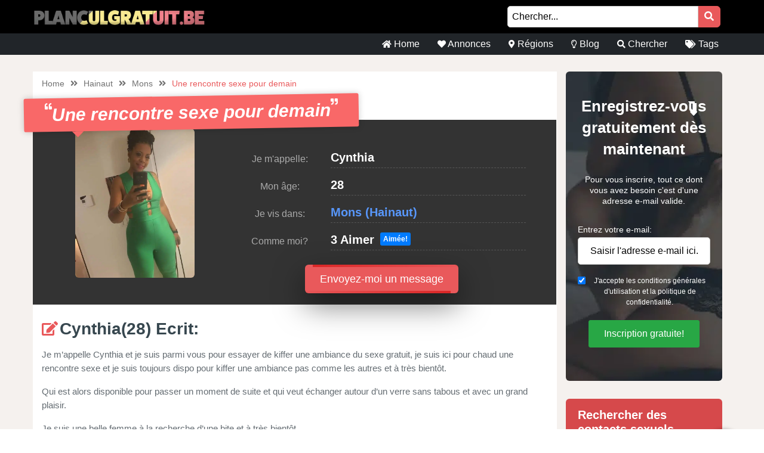

--- FILE ---
content_type: text/html; charset=UTF-8
request_url: https://planculgratuit.be/annonce/une-rencontre-sexe-pour-demain/
body_size: 13399
content:
<!doctype html><html class="no-js" lang="nl-NL"><head><meta charset="UTF-8" /><meta http-equiv="x-ua-compatible" content="ie=edge"><meta name="viewport" content="width=device-width, initial-scale=1, shrink-to-fit=no"><meta name="theme-color" content="#FF6B2D"><meta name="description" content="Je m&#8217;appelle Cynthia et je suis parmi vous pour essayer de kiffer une ambiance du sexe gratuit, je suis ici pour chaud une rencontre sexe et je ..."><link rel="stylesheet" media="print" onload="this.onload=null;this.media='all';" id="ao_optimized_gfonts" href="https://fonts.googleapis.com/css?family=Lato%3A300%2C400%2C700%2C800%2C900&amp;display=swap"><link rel="shortcut icon" href="https://planculgratuit.be/wp-content/themes/wpb/assets/img/favicon.ico" type="image/x-icon"><link rel="icon" href="https://planculgratuit.be/wp-content/themes/wpb/assets/img/favicon.ico" type="image/x-icon"><meta name='robots' content='index, follow, max-image-preview:large, max-snippet:-1, max-video-preview:-1' /><title>Une rencontre sexe pour demain - PlanculGratuit.be</title><link rel="canonical" href="https://planculgratuit.be/annonce/une-rencontre-sexe-pour-demain/" /><meta name="twitter:card" content="summary_large_image" /><meta name="twitter:title" content="Une rencontre sexe pour demain - PlanculGratuit.be" /><meta name="twitter:image" content="https://planculgratuit.be/wp-content/uploads/2022/03/56a759edc9d0dd48beb200ed4cc967fb.jpeg" /> <script type="application/ld+json" class="yoast-schema-graph">{"@context":"https://schema.org","@graph":[{"@type":"WebPage","@id":"https://planculgratuit.be/annonce/une-rencontre-sexe-pour-demain/","url":"https://planculgratuit.be/annonce/une-rencontre-sexe-pour-demain/","name":"Une rencontre sexe pour demain - PlanculGratuit.be","isPartOf":{"@id":"https://planculgratuit.be/#website"},"primaryImageOfPage":{"@id":"https://planculgratuit.be/annonce/une-rencontre-sexe-pour-demain/#primaryimage"},"image":{"@id":"https://planculgratuit.be/annonce/une-rencontre-sexe-pour-demain/#primaryimage"},"thumbnailUrl":"https://planculgratuit.be/wp-content/uploads/2022/03/56a759edc9d0dd48beb200ed4cc967fb.jpeg","datePublished":"2022-03-29T09:00:20+00:00","dateModified":"2022-03-29T09:00:20+00:00","breadcrumb":{"@id":"https://planculgratuit.be/annonce/une-rencontre-sexe-pour-demain/#breadcrumb"},"inLanguage":"nl-NL","potentialAction":[{"@type":"ReadAction","target":["https://planculgratuit.be/annonce/une-rencontre-sexe-pour-demain/"]}]},{"@type":"ImageObject","inLanguage":"nl-NL","@id":"https://planculgratuit.be/annonce/une-rencontre-sexe-pour-demain/#primaryimage","url":"https://planculgratuit.be/wp-content/uploads/2022/03/56a759edc9d0dd48beb200ed4cc967fb.jpeg","contentUrl":"https://planculgratuit.be/wp-content/uploads/2022/03/56a759edc9d0dd48beb200ed4cc967fb.jpeg","width":720,"height":812},{"@type":"BreadcrumbList","@id":"https://planculgratuit.be/annonce/une-rencontre-sexe-pour-demain/#breadcrumb","itemListElement":[{"@type":"ListItem","position":1,"name":"Home","item":"https://planculgratuit.be/"},{"@type":"ListItem","position":2,"name":"Annonce","item":"https://planculgratuit.be/annonce/"},{"@type":"ListItem","position":3,"name":"Une rencontre sexe pour demain"}]},{"@type":"WebSite","@id":"https://planculgratuit.be/#website","url":"https://planculgratuit.be/","name":"PlanculGratuit.be","description":"Vous recherchez un contact sexuel? Sur planculgratuit.be vous trouverez immédiatement des profiles sexuels de votre région.","publisher":{"@id":"https://planculgratuit.be/#organization"},"potentialAction":[{"@type":"SearchAction","target":{"@type":"EntryPoint","urlTemplate":"https://planculgratuit.be/?s={search_term_string}"},"query-input":{"@type":"PropertyValueSpecification","valueRequired":true,"valueName":"search_term_string"}}],"inLanguage":"nl-NL"},{"@type":"Organization","@id":"https://planculgratuit.be/#organization","name":"PlanculGratuit.be","url":"https://planculgratuit.be/","logo":{"@type":"ImageObject","inLanguage":"nl-NL","@id":"https://planculgratuit.be/#/schema/logo/image/","url":"https://planculgratuit.be/wp-content/uploads/2020/11/cropped-Planculgratuit.be_.png","contentUrl":"https://planculgratuit.be/wp-content/uploads/2020/11/cropped-Planculgratuit.be_.png","width":780,"height":90,"caption":"PlanculGratuit.be"},"image":{"@id":"https://planculgratuit.be/#/schema/logo/image/"}}]}</script> <link href='https://fonts.gstatic.com' crossorigin='anonymous' rel='preconnect' /><link rel="alternate" type="application/rss+xml" title="PlanculGratuit.be &raquo; Une rencontre sexe pour demain reactiesfeed" href="https://planculgratuit.be/annonce/une-rencontre-sexe-pour-demain/feed/" /><link rel='stylesheet' id='sgr-css' href='https://planculgratuit.be/wp-content/cache/autoptimize/css/autoptimize_single_87919152e480d34bc2ab66090bb82746.css' type='text/css' media='all' /><link rel='stylesheet' id='wp-block-library-css' href='https://planculgratuit.be/wp-includes/css/dist/block-library/style.min.css' type='text/css' media='all' /><style id='classic-theme-styles-inline-css' type='text/css'>/*! This file is auto-generated */
.wp-block-button__link{color:#fff;background-color:#32373c;border-radius:9999px;box-shadow:none;text-decoration:none;padding:calc(.667em + 2px) calc(1.333em + 2px);font-size:1.125em}.wp-block-file__button{background:#32373c;color:#fff;text-decoration:none}</style><style id='global-styles-inline-css' type='text/css'>body{--wp--preset--color--black: #000000;--wp--preset--color--cyan-bluish-gray: #abb8c3;--wp--preset--color--white: #ffffff;--wp--preset--color--pale-pink: #f78da7;--wp--preset--color--vivid-red: #cf2e2e;--wp--preset--color--luminous-vivid-orange: #ff6900;--wp--preset--color--luminous-vivid-amber: #fcb900;--wp--preset--color--light-green-cyan: #7bdcb5;--wp--preset--color--vivid-green-cyan: #00d084;--wp--preset--color--pale-cyan-blue: #8ed1fc;--wp--preset--color--vivid-cyan-blue: #0693e3;--wp--preset--color--vivid-purple: #9b51e0;--wp--preset--gradient--vivid-cyan-blue-to-vivid-purple: linear-gradient(135deg,rgba(6,147,227,1) 0%,rgb(155,81,224) 100%);--wp--preset--gradient--light-green-cyan-to-vivid-green-cyan: linear-gradient(135deg,rgb(122,220,180) 0%,rgb(0,208,130) 100%);--wp--preset--gradient--luminous-vivid-amber-to-luminous-vivid-orange: linear-gradient(135deg,rgba(252,185,0,1) 0%,rgba(255,105,0,1) 100%);--wp--preset--gradient--luminous-vivid-orange-to-vivid-red: linear-gradient(135deg,rgba(255,105,0,1) 0%,rgb(207,46,46) 100%);--wp--preset--gradient--very-light-gray-to-cyan-bluish-gray: linear-gradient(135deg,rgb(238,238,238) 0%,rgb(169,184,195) 100%);--wp--preset--gradient--cool-to-warm-spectrum: linear-gradient(135deg,rgb(74,234,220) 0%,rgb(151,120,209) 20%,rgb(207,42,186) 40%,rgb(238,44,130) 60%,rgb(251,105,98) 80%,rgb(254,248,76) 100%);--wp--preset--gradient--blush-light-purple: linear-gradient(135deg,rgb(255,206,236) 0%,rgb(152,150,240) 100%);--wp--preset--gradient--blush-bordeaux: linear-gradient(135deg,rgb(254,205,165) 0%,rgb(254,45,45) 50%,rgb(107,0,62) 100%);--wp--preset--gradient--luminous-dusk: linear-gradient(135deg,rgb(255,203,112) 0%,rgb(199,81,192) 50%,rgb(65,88,208) 100%);--wp--preset--gradient--pale-ocean: linear-gradient(135deg,rgb(255,245,203) 0%,rgb(182,227,212) 50%,rgb(51,167,181) 100%);--wp--preset--gradient--electric-grass: linear-gradient(135deg,rgb(202,248,128) 0%,rgb(113,206,126) 100%);--wp--preset--gradient--midnight: linear-gradient(135deg,rgb(2,3,129) 0%,rgb(40,116,252) 100%);--wp--preset--font-size--small: 13px;--wp--preset--font-size--medium: 20px;--wp--preset--font-size--large: 36px;--wp--preset--font-size--x-large: 42px;--wp--preset--spacing--20: 0.44rem;--wp--preset--spacing--30: 0.67rem;--wp--preset--spacing--40: 1rem;--wp--preset--spacing--50: 1.5rem;--wp--preset--spacing--60: 2.25rem;--wp--preset--spacing--70: 3.38rem;--wp--preset--spacing--80: 5.06rem;--wp--preset--shadow--natural: 6px 6px 9px rgba(0, 0, 0, 0.2);--wp--preset--shadow--deep: 12px 12px 50px rgba(0, 0, 0, 0.4);--wp--preset--shadow--sharp: 6px 6px 0px rgba(0, 0, 0, 0.2);--wp--preset--shadow--outlined: 6px 6px 0px -3px rgba(255, 255, 255, 1), 6px 6px rgba(0, 0, 0, 1);--wp--preset--shadow--crisp: 6px 6px 0px rgba(0, 0, 0, 1);}:where(.is-layout-flex){gap: 0.5em;}:where(.is-layout-grid){gap: 0.5em;}body .is-layout-flow > .alignleft{float: left;margin-inline-start: 0;margin-inline-end: 2em;}body .is-layout-flow > .alignright{float: right;margin-inline-start: 2em;margin-inline-end: 0;}body .is-layout-flow > .aligncenter{margin-left: auto !important;margin-right: auto !important;}body .is-layout-constrained > .alignleft{float: left;margin-inline-start: 0;margin-inline-end: 2em;}body .is-layout-constrained > .alignright{float: right;margin-inline-start: 2em;margin-inline-end: 0;}body .is-layout-constrained > .aligncenter{margin-left: auto !important;margin-right: auto !important;}body .is-layout-constrained > :where(:not(.alignleft):not(.alignright):not(.alignfull)){max-width: var(--wp--style--global--content-size);margin-left: auto !important;margin-right: auto !important;}body .is-layout-constrained > .alignwide{max-width: var(--wp--style--global--wide-size);}body .is-layout-flex{display: flex;}body .is-layout-flex{flex-wrap: wrap;align-items: center;}body .is-layout-flex > *{margin: 0;}body .is-layout-grid{display: grid;}body .is-layout-grid > *{margin: 0;}:where(.wp-block-columns.is-layout-flex){gap: 2em;}:where(.wp-block-columns.is-layout-grid){gap: 2em;}:where(.wp-block-post-template.is-layout-flex){gap: 1.25em;}:where(.wp-block-post-template.is-layout-grid){gap: 1.25em;}.has-black-color{color: var(--wp--preset--color--black) !important;}.has-cyan-bluish-gray-color{color: var(--wp--preset--color--cyan-bluish-gray) !important;}.has-white-color{color: var(--wp--preset--color--white) !important;}.has-pale-pink-color{color: var(--wp--preset--color--pale-pink) !important;}.has-vivid-red-color{color: var(--wp--preset--color--vivid-red) !important;}.has-luminous-vivid-orange-color{color: var(--wp--preset--color--luminous-vivid-orange) !important;}.has-luminous-vivid-amber-color{color: var(--wp--preset--color--luminous-vivid-amber) !important;}.has-light-green-cyan-color{color: var(--wp--preset--color--light-green-cyan) !important;}.has-vivid-green-cyan-color{color: var(--wp--preset--color--vivid-green-cyan) !important;}.has-pale-cyan-blue-color{color: var(--wp--preset--color--pale-cyan-blue) !important;}.has-vivid-cyan-blue-color{color: var(--wp--preset--color--vivid-cyan-blue) !important;}.has-vivid-purple-color{color: var(--wp--preset--color--vivid-purple) !important;}.has-black-background-color{background-color: var(--wp--preset--color--black) !important;}.has-cyan-bluish-gray-background-color{background-color: var(--wp--preset--color--cyan-bluish-gray) !important;}.has-white-background-color{background-color: var(--wp--preset--color--white) !important;}.has-pale-pink-background-color{background-color: var(--wp--preset--color--pale-pink) !important;}.has-vivid-red-background-color{background-color: var(--wp--preset--color--vivid-red) !important;}.has-luminous-vivid-orange-background-color{background-color: var(--wp--preset--color--luminous-vivid-orange) !important;}.has-luminous-vivid-amber-background-color{background-color: var(--wp--preset--color--luminous-vivid-amber) !important;}.has-light-green-cyan-background-color{background-color: var(--wp--preset--color--light-green-cyan) !important;}.has-vivid-green-cyan-background-color{background-color: var(--wp--preset--color--vivid-green-cyan) !important;}.has-pale-cyan-blue-background-color{background-color: var(--wp--preset--color--pale-cyan-blue) !important;}.has-vivid-cyan-blue-background-color{background-color: var(--wp--preset--color--vivid-cyan-blue) !important;}.has-vivid-purple-background-color{background-color: var(--wp--preset--color--vivid-purple) !important;}.has-black-border-color{border-color: var(--wp--preset--color--black) !important;}.has-cyan-bluish-gray-border-color{border-color: var(--wp--preset--color--cyan-bluish-gray) !important;}.has-white-border-color{border-color: var(--wp--preset--color--white) !important;}.has-pale-pink-border-color{border-color: var(--wp--preset--color--pale-pink) !important;}.has-vivid-red-border-color{border-color: var(--wp--preset--color--vivid-red) !important;}.has-luminous-vivid-orange-border-color{border-color: var(--wp--preset--color--luminous-vivid-orange) !important;}.has-luminous-vivid-amber-border-color{border-color: var(--wp--preset--color--luminous-vivid-amber) !important;}.has-light-green-cyan-border-color{border-color: var(--wp--preset--color--light-green-cyan) !important;}.has-vivid-green-cyan-border-color{border-color: var(--wp--preset--color--vivid-green-cyan) !important;}.has-pale-cyan-blue-border-color{border-color: var(--wp--preset--color--pale-cyan-blue) !important;}.has-vivid-cyan-blue-border-color{border-color: var(--wp--preset--color--vivid-cyan-blue) !important;}.has-vivid-purple-border-color{border-color: var(--wp--preset--color--vivid-purple) !important;}.has-vivid-cyan-blue-to-vivid-purple-gradient-background{background: var(--wp--preset--gradient--vivid-cyan-blue-to-vivid-purple) !important;}.has-light-green-cyan-to-vivid-green-cyan-gradient-background{background: var(--wp--preset--gradient--light-green-cyan-to-vivid-green-cyan) !important;}.has-luminous-vivid-amber-to-luminous-vivid-orange-gradient-background{background: var(--wp--preset--gradient--luminous-vivid-amber-to-luminous-vivid-orange) !important;}.has-luminous-vivid-orange-to-vivid-red-gradient-background{background: var(--wp--preset--gradient--luminous-vivid-orange-to-vivid-red) !important;}.has-very-light-gray-to-cyan-bluish-gray-gradient-background{background: var(--wp--preset--gradient--very-light-gray-to-cyan-bluish-gray) !important;}.has-cool-to-warm-spectrum-gradient-background{background: var(--wp--preset--gradient--cool-to-warm-spectrum) !important;}.has-blush-light-purple-gradient-background{background: var(--wp--preset--gradient--blush-light-purple) !important;}.has-blush-bordeaux-gradient-background{background: var(--wp--preset--gradient--blush-bordeaux) !important;}.has-luminous-dusk-gradient-background{background: var(--wp--preset--gradient--luminous-dusk) !important;}.has-pale-ocean-gradient-background{background: var(--wp--preset--gradient--pale-ocean) !important;}.has-electric-grass-gradient-background{background: var(--wp--preset--gradient--electric-grass) !important;}.has-midnight-gradient-background{background: var(--wp--preset--gradient--midnight) !important;}.has-small-font-size{font-size: var(--wp--preset--font-size--small) !important;}.has-medium-font-size{font-size: var(--wp--preset--font-size--medium) !important;}.has-large-font-size{font-size: var(--wp--preset--font-size--large) !important;}.has-x-large-font-size{font-size: var(--wp--preset--font-size--x-large) !important;}
.wp-block-navigation a:where(:not(.wp-element-button)){color: inherit;}
:where(.wp-block-post-template.is-layout-flex){gap: 1.25em;}:where(.wp-block-post-template.is-layout-grid){gap: 1.25em;}
:where(.wp-block-columns.is-layout-flex){gap: 2em;}:where(.wp-block-columns.is-layout-grid){gap: 2em;}
.wp-block-pullquote{font-size: 1.5em;line-height: 1.6;}</style><link rel='stylesheet' id='bootstrap-css' href='https://planculgratuit.be/wp-content/themes/wpb/assets/bower_components/bootstrap/dist/css/bootstrap.min.css' type='text/css' media='all' /><link rel='stylesheet' id='fa-free-css' href='https://planculgratuit.be/wp-content/themes/wpb/assets/bower_components/fontawesome/css/all.min.css' type='text/css' media='all' /><link rel='stylesheet' id='owl-carousel-2-css' href='https://planculgratuit.be/wp-content/themes/wpb/assets/bower_components/owl.carousel/dist/assets/owl.carousel.min.css' type='text/css' media='all' /><link rel='stylesheet' id='animate-css' href='https://planculgratuit.be/wp-content/cache/autoptimize/css/autoptimize_single_cb67371414710491ee3730390d1efb33.css' type='text/css' media='all' /><link rel='stylesheet' id='fancybox-css' href='https://planculgratuit.be/wp-content/themes/wpb/assets/bower_components/fancybox-master/dist/jquery.fancybox.min.css' type='text/css' media='all' /><link rel='stylesheet' id='general-css' href='https://planculgratuit.be/wp-content/themes/wpb/assets/css/general.min.css' type='text/css' media='all' /> <script defer id="sgr-js-extra" src="[data-uri]"></script> <script defer type="text/javascript" src="https://planculgratuit.be/wp-content/cache/autoptimize/js/autoptimize_single_f2838b1ff6c3653d68b8e3dc78562a01.js" id="sgr-js"></script> <script defer type="text/javascript" src="https://planculgratuit.be/wp-includes/js/jquery/jquery.min.js" id="jquery-core-js"></script> <script defer type="text/javascript" src="https://planculgratuit.be/wp-includes/js/jquery/jquery-migrate.min.js" id="jquery-migrate-js"></script> <link rel="https://api.w.org/" href="https://planculgratuit.be/wp-json/" /><link rel="EditURI" type="application/rsd+xml" title="RSD" href="https://planculgratuit.be/xmlrpc.php?rsd" /><meta name="generator" content="WordPress 6.4.7" /><link rel='shortlink' href='https://planculgratuit.be/?p=3727' /><link rel="alternate" type="application/json+oembed" href="https://planculgratuit.be/wp-json/oembed/1.0/embed?url=https%3A%2F%2Fplanculgratuit.be%2Fannonce%2Fune-rencontre-sexe-pour-demain%2F" /><link rel="alternate" type="text/xml+oembed" href="https://planculgratuit.be/wp-json/oembed/1.0/embed?url=https%3A%2F%2Fplanculgratuit.be%2Fannonce%2Fune-rencontre-sexe-pour-demain%2F&#038;format=xml" /><style type="text/css">.recentcomments a{display:inline !important;padding:0 !important;margin:0 !important;}</style><style type="text/css" id="wp-custom-css">#mainHeader .top-bar .header-logo{
	max-width: 300px !important;
}
#mainFooter .bottom-info .container {
	font-size: 11px !important;
}
@media (max-width: 767px){
	#single-advertentie .bg-darkg {
		height: 300px !important;
		padding-bottom: 30px;
	}
}
.legalDisclaimerContainer{
	position:fixed;
	z-index:2000;
	top:0;
	right:0;
	bottom:0;
	left:0;
	display:-webkit-box;
	display:-webkit-flex;
	display: -ms-flexbox;
	display: flex;
	-webkit-align-items:center;
	-ms-flex-align:center;
	align-items:center;
	-webkit-box-pack:center;
	-webkit-justify-content:center;
	-ms-flex-pack:center;
	justify-content:center;
	padding:10px;
	background-color:rgba(31,24,55,.96);
}
.legalDisclaimer{
		font-size:11px;
		border-radius:10px
}
.legalDisclaimer .content{
		overflow: auto;
		width:100%;
		max-width: 680px;
	  margin: auto;
		padding:15px 15px 0;
		border-radius:5px;
		background-color:#fff;
		color:#fff;
		text-align:left;
}
.legalDisclaimer .content .tit{
	font-size:20px;
	color: #fff;
	line-height: 28px;
}
.legalDisclaimer .content .tit strong{
	color: #ef2135
}
.legalDisclaimer .ui{
		padding:15px;
		border-radius:0 0 5px 5px;
		background-color: transparent;
		max-width:500px;
}
.legalDisclaimer .ui .btn{
		width: 100%;
		border-color: #49499c;
    background: #49499c;
    box-shadow: 0 5px 0 0 #37375d !important;
	  color: #fff;
	  position: relative;
}
.legalDisclaimer .ui .btn i{
    background: rgba(0,0,0,.2);
    font-size: 20px;
    color: #00ff3d;
	  position: absolute;
    top: 0;
    left: 0;
    height: 100%;
    padding: 15px;
}
.legalDisclaimer .ui a{
	color: #fff;
	text-decoration: underline;
}
@media (max-width: 767px){
	.legalDisclaimerContainer{
		padding: 0;
	}
	.legalDisclaimer{
		height: 100%;
		border-radius: unset;
	}
	.legalDisclaimer .content{
		width: 100%;
    height: 100%;
		max-width: none;
		padding-top: 90%;
		padding-bottom: 145px;
		background: linear-gradient(
0deg,#a7928d,hsla(0,0%,100%,0));
		-ms-overflow-style: none;  /* IE and Edge */
  scrollbar-width: none;  /* Firefox */
	}

.legalDisclaimer .content.scroll{
	background: linear-gradient( 
0deg,#a7928d,#80756f61) !important;
	transition: 1s ease-out;
	backdrop-filter: blur(4px);
	}
	.legalDisclaimer .content::-webkit-scrollbar {
  display: none;
}
	.legalDisclaimer .ui.ui2.scroll{
		width: 100%;
    max-width: none;
    border-top: 2px solid #f8f9fa;
    background: transparent;
	}
	.legalDisclaimer .ui.ui2{
		position: absolute;
    bottom: 0;
    width: 100%;
    left: 0;
		max-width: none;
		background: #a7928d;
		color: #fff;
	}
	
}
//blog
@media (max-width: 767px){
	#single-advertentie .bg-darkg {
		height: 300px !important;
		padding-bottom: 30px;
	}
}

#mainHeader .menu-bar{
	justify-content: flex-end !important;
    width: 100% !important;
}
#mainHeader .menu-bar ul{
	justify-content: flex-end;
}

#single{
	background: #f5f1ee;
}

#single .wrapper{
	background: #fff;
	padding: 0 15px;
}

#single h2{
	font-size: 30px;
}

.single #mainHeader .menu-bar ul{
	justify-content: flex-start !important;
}
ul.related{
	list-style: none;
	padding:0;
}

.blog-item{
	margin-bottom: 15px;
  padding-bottom: 15px;
  border-bottom: 1px dotted #cccccc;
}
        
.blog-item img{
 width: 100%;
 height: 100%;
 object-fit: cover;
 border-radius: 6px;
}
.blog-item h6{
	font-size: 16px;
  font-weight: 600;
  color: #616161;
  margin-bottom: 5px;
}
.b-date{
	font-size: 14px;
  font-weight: 400;
  color: #646c72;
}
h1.side-title{
	font-size: 20px;
	margin-bottom: 12.5px;
	margin-top: 0;
	line-height: 1.2;
  color: #37474f;
	text-align: left;
}
.side-widget{
	background-color: #fff;
  margin-bottom: 30px;
  position: relative;
  border-radius: 6px;
	overflow: hidden;
	box-shadow: 0 1px 15px rgb(0 0 0 / 8%);+
}
.side-widget h4{
	background-color: #bdbdbd!important;
	font-size: 20px;
	line-height: 1.2;
  color: #37474f;align-content;
	padding: 15px;
}
.side-widget .body{
	padding: 15px!important;
	padding-bottom: 10px;
	font-size: 16px;
	line-height: 1.57142857;
  color: #646c72;
}
.side-widget .body i{
	color: #d6494b;
	font-size: 2em;
}
.side-btn.btn{
	padding: 6px 15px;
    font-size: 16px;
    line-height: 1.57142857;
    -webkit-font-smoothing: subpixel-antialiased;
    transition: border .2s linear , color .2s linear , width .2s linear , background-color .2s linear;
	border-radius: 6px;
	background-color: #e4eaec;
  border-color: #e4eaec;
}
#single .info-wrapper{
	justify-content: flex-start;
}
#single .info-wrapper .blog-info{
margin-right: 10px;	
}
#single .img-wrapper .content{
  position: absolute;
  z-index: 999;
  top: 25%;
  width: 100%;
  left: 0;
  text-align: center;
}
#single .img-wrapper .content h1{
  position: relative !important;
	margin-top: 0px;
	font-size: 28px;
}
#single .img-wrapper .content .date{
  font-size: 16px;
	opacity: .8;
	color: #fff;
}
#single .img-wrapper .content .date:after {
    width: 20px;
    height: 2px;
    content: "";
    display: block;
    margin: 15px auto;
    background-color: #fff;
}
#single .img-wrapper .content .btn-outline-white{
		font-size: 14px;
    line-height: 1.5;
    border-radius: 2px;
}
.link-single{
	font-size: 20px;
  margin-bottom: 12.5px;
	line-height: 1.2;
  color: #37474f !important;
	font-weight: 700;
	display: block;
}
.scroll-to-top .fix{
	position: sticky;
	top: 50px;
}</style></head><body class="annonce-template-default single single-annonce postid-3727 wp-custom-logo body_class"><header id="mainHeader"><div class="container-fluid sm-menu-container d-lg-none"> <button class="menu-toggler"> <span></span> <span></span> <span></span> </button><div class="header-logo"> <a href="https://planculgratuit.be/" class="custom-logo-link" rel="home"><img width="780" height="90" src="https://planculgratuit.be/wp-content/uploads/2020/11/cropped-Planculgratuit.be_.png" class="custom-logo" alt="PlanculGratuit.be" decoding="async" fetchpriority="high" srcset="https://planculgratuit.be/wp-content/uploads/2020/11/cropped-Planculgratuit.be_.png 780w, https://planculgratuit.be/wp-content/uploads/2020/11/cropped-Planculgratuit.be_-768x89.png 768w" sizes="(max-width: 780px) 100vw, 780px" /></a></div> <a href="https://planculgratuit.be/annonce/une-rencontre-sexe-pour-demain/"><i class="fas fa-search"></i></a><div class="mobile-menu mobile-main-menu text-center"><div class="header-logo"> <a href="https://planculgratuit.be/" class="custom-logo-link" rel="home"><img width="780" height="90" src="https://planculgratuit.be/wp-content/uploads/2020/11/cropped-Planculgratuit.be_.png" class="custom-logo" alt="PlanculGratuit.be" decoding="async" srcset="https://planculgratuit.be/wp-content/uploads/2020/11/cropped-Planculgratuit.be_.png 780w, https://planculgratuit.be/wp-content/uploads/2020/11/cropped-Planculgratuit.be_-768x89.png 768w" sizes="(max-width: 780px) 100vw, 780px" /></a></div><ul id="menu-headermenu" class="navbar-nav mobile"><li id="menu-item-21" class="menu-item menu-item-type-post_type menu-item-object-page menu-item-home menu-item-21"><a href="https://planculgratuit.be/"><i class="fas fa-home"></i> Home</a></li><li id="menu-item-1690" class="menu-item menu-item-type-post_type_archive menu-item-object-annonce menu-item-1690"><a href="https://planculgratuit.be/annonce/"><i class="fas fa-heart"></i> Annonces</a></li><li id="menu-item-25" class="menu-item menu-item-type-post_type menu-item-object-page menu-item-25"><a href="https://planculgratuit.be/regions/"><i class="fas fa-map-marker-alt"></i> Régions</a></li><li id="menu-item-3026" class="menu-item menu-item-type-post_type menu-item-object-page current_page_parent menu-item-3026"><a href="https://planculgratuit.be/blog/"><i class="far fa-lightbulb"></i> Blog</a></li><li id="menu-item-27" class="menu-item menu-item-type-post_type menu-item-object-page menu-item-27"><a href="https://planculgratuit.be/chercher/"><i class="fas fa-search"></i> Chercher</a></li><li id="menu-item-26" class="menu-item menu-item-type-post_type menu-item-object-page menu-item-26"><a href="https://planculgratuit.be/tags/"><i class="fas fa-tags"></i> Tags</a></li></ul><ul class="b-none pt-5"><li> <a href="#" target="_self" data-toggle="modal" data-target="#RegisterModalHead"><i class="fas fa-pen-square"></i> Enregistrez-vous gratuitement Maintenant</a></li></ul></div></div><div class="container-fluid d-none d-lg-flex b-black"><div class="container top-bar"><div class="header-logo"> <a href="https://planculgratuit.be/" class="custom-logo-link" rel="home"><img width="780" height="90" src="https://planculgratuit.be/wp-content/uploads/2020/11/cropped-Planculgratuit.be_.png" class="custom-logo" alt="PlanculGratuit.be" decoding="async" srcset="https://planculgratuit.be/wp-content/uploads/2020/11/cropped-Planculgratuit.be_.png 780w, https://planculgratuit.be/wp-content/uploads/2020/11/cropped-Planculgratuit.be_-768x89.png 768w" sizes="(max-width: 780px) 100vw, 780px" /></a></div><div class="col-lg top-links"><form class="search-form mr-2" method="GET" action="https://planculgratuit.be"><div class="input-group"> <input type="text" class="form-control main-search" placeholder="Chercher..." name="s" autocomplete="off"> <input type="hidden" value="advertentie" name="post_type"><div class="input-group-append"> <button class="search-btn" type="submit"><i class="fas fa-search"></i></button></div></div><div class="search-results"></div></form></div></div></div><div class="container d-none d-lg-flex"><div class="row header-bar"><div class="col-lg-6 offset-lg-6 menu-bar"><ul id="menu-headermenu-1" class="navbar-nav main-menu"><li class="menu-item menu-item-type-post_type menu-item-object-page menu-item-home menu-item-21"><a href="https://planculgratuit.be/"><i class="fas fa-home"></i> Home</a></li><li class="menu-item menu-item-type-post_type_archive menu-item-object-annonce menu-item-1690"><a href="https://planculgratuit.be/annonce/"><i class="fas fa-heart"></i> Annonces</a></li><li class="menu-item menu-item-type-post_type menu-item-object-page menu-item-25"><a href="https://planculgratuit.be/regions/"><i class="fas fa-map-marker-alt"></i> Régions</a></li><li class="menu-item menu-item-type-post_type menu-item-object-page current_page_parent menu-item-3026"><a href="https://planculgratuit.be/blog/"><i class="far fa-lightbulb"></i> Blog</a></li><li class="menu-item menu-item-type-post_type menu-item-object-page menu-item-27"><a href="https://planculgratuit.be/chercher/"><i class="fas fa-search"></i> Chercher</a></li><li class="menu-item menu-item-type-post_type menu-item-object-page menu-item-26"><a href="https://planculgratuit.be/tags/"><i class="fas fa-tags"></i> Tags</a></li></ul></div></div></div></header><div class="modal fade" id="RegisterModalHead" tabindex="-1" role="dialog" aria-labelledby="Register Form" aria-hidden="true"><div class="modal-dialog modal-dialog-centered" role="document"><div class="modal-content"><div class="modal-body text-center"><h3 class="mb-0">Contact sexuel direct?</h3><h3>S'inscrire maintenant!</h3><div class="badge badge-success text-uppercase font-weight-bold"> Temporairement gratuit</div><p class="mt-4 mb-4">Pour vous contacter, vous n'avez besoin que d'une adresse e-mail valide. Après vous être inscrit, vous pouvez afficher un nombre illimité de membres et envoyer des messages!</p><form id="reg_form" method="POST" action="https://planculgratuit.be/inscription-gratuite/" accept-charset="UTF-8"><div class="form-group mb-2"> <label for="email">E-mail:</label> <input class="form-control" id="emailRedirectRegister" type="email" name="emailRedirectRegister"  placeholder="Tapez votre e-mail ici" required></div><div class="form-group form-check mb-2"> <input type="checkbox" class="form-check-input mt-3 agree" id="agree" checked="checked" style="width:auto"> <label class="form-check-label" for="agree" style="margin-top:14px;font-size:12px">J'accepte les conditions générales d'utilisation et la politique de confidentialité.</label></div> <button type="submit" class="btn btn-success mx-auto mb-3 farm-btn">Inscription gratuite! </button></form> <a href="#" class=" mb-4" data-dismiss="modal">Non, je préfère me masturber</a></div></div></div></div><section id="single-advertentie" class="section interior"><div class="container"><div class="row m-0"><div class="col-md-8 col-lg-9 white-bg mb-3"><ul class="wpb5-crumb"><li class="home"><a href="https://planculgratuit.be">Home</a></li><li class="separator"><i class="fas fa-angle-double-right"></i></li><li><a href="https://planculgratuit.be/hainaut/">Hainaut</a></li><li class="separator"><i class="fas fa-angle-double-right"></i></li><li><a href="https://planculgratuit.be/mons/">Mons</a></li><li class="separator"><i class="fas fa-angle-double-right"></i></li><li><span>Une rencontre sexe pour demain</span></li></ul><h1 class="mb-3"><i class="fas fa-quote-left" aria-hidden="true"></i>Une rencontre sexe pour demain<i class="fas fa-quote-right" aria-hidden="true"></i></h1><div class="row"><div class="col-lg-4 bg-darkg"> <a href="https://planculgratuit.be/wp-content/uploads/2022/03/56a759edc9d0dd48beb200ed4cc967fb.jpeg" data-fancybox="gallery" data-caption="" > <img class="src" src="https://planculgratuit.be/wp-content/uploads/2022/03/56a759edc9d0dd48beb200ed4cc967fb.jpeg" alt="" /> </a></div><div class="col-lg-8 data"><div class="row"><div class= "col-lg-4 col-sm-12"><p>Je m'appelle:</p></div><div class= "col-lg-8 col-sm-12 text-left pl-lg-0"><p class="dtap"><span>Cynthia</span></p></div></div><div class="row"><div class= "col-lg-4 col-sm-12"><p>Mon âge:</p></div><div class= "col-lg-8 col-sm-12 text-left pl-lg-0"><p class="dtap"><span>28</span></p></div></div><div class="row"><div class= "col-lg-4 col-sm-12"><p>Je vis dans:</p></div><div class= "col-lg-8 col-sm-12 text-left pl-lg-0"><p class="dtap"><span><a href="https://planculgratuit.be/mons/" title="View all sexadvertenties in Mons">Mons</a> <a href="https://planculgratuit.be/hainaut/" title="View all sexadvertenties in Hainaut">(Hainaut)</a></span></p></div></div><div class="row"><div class= "col-lg-4 col-sm-12"><p>Comme moi?</p></div><div class= "col-lg-8 col-sm-12 text-left pl-lg-0"><p class="dtap"><span class="likes">3 Aimer <a data-id="3727" data-likes="3" class="btn-blue">Aimée!</a> </span></p></div></div> <a class="animated-button1 mt-2" href="#" target="_self" data-toggle="modal" data-target="#RegisterModal"> <span></span> <span></span> <span></span> <span></span> Envoyez-moi un message </a></div></div><div class="this_content"><h2 class="mt-4"><i class="fas fa-edit icon-primary"></i>Cynthia(28) Ecrit:</h2><div><p>Je m&#8217;appelle Cynthia et je suis parmi vous pour essayer de kiffer une ambiance du sexe gratuit, je suis ici pour chaud une rencontre sexe et je suis toujours dispo pour kiffer une ambiance pas comme les autres et à très bientôt.</p><p>Qui est alors disponible pour passer un moment de suite et qui veut échanger autour d&#8217;un verre sans tabous et avec un grand plaisir.</p><p>Je suis une belle femme à la recherche d&#8217;une bite et à très bientôt.</p></div><h3 class="mb-1"><i class="fas fa-tags icon-primary"></i>Ce profil est répertorié dans la catégorie:</h3><ul><li> <a class="btn btn-icon" href="https://planculgratuit.be/rencontre-sexe/" title="View all sexadvertenties in Rencontre Sexe"> <i class="fas fa-check"></i> Rencontre Sexe </a></li></ul></div><div class="bottom-data pt-3"><div class="cont mb-4"><p> <strong>Tu veux du sexe avec Cynthia?</strong></p><p>Cliquez sur le lien ci-dessous!</p></div><div class="link"> <a class="btn btn-primary mb-5" href="#" target="_self" data-toggle="modal" data-target="#RegisterModal"> Contactez Cynthia maintenant </a></div></div><div id="related-loop" class=" mt-4 p-3 "><div class="row flex-row adv-data m-0"><h2><i class="fas fa-map-marker-alt icon-primary"></i>Autres profils de Mons</h2><div class="col-md-3"> <a href="https://planculgratuit.be/annonce/pute-de-mons-pour-sucer/" target="_self"> <img class="mb-2" src="https://planculgratuit.be/wp-content/uploads/2024/07/0495806a92551446d8c4709183d53d98-500x500.png" alt="Pute de Mons pour sucer"> </a><div class="ddata"> <a href="https://planculgratuit.be/annonce/pute-de-mons-pour-sucer/" target="_self"><h4>Fabricia (26 Ans)</h4> </a></div></div><div class="col-md-3"> <a href="https://planculgratuit.be/annonce/chaude-pour-plan-comme-au-cartier-rouge/" target="_self"> <img class="mb-2" src="https://planculgratuit.be/wp-content/uploads/2024/07/8cf6324e7ecdf5ce53d3bb1dd1ece58b-500x500.jpg" alt="Chaude pour plan comme au cartier rouge"> </a><div class="ddata"> <a href="https://planculgratuit.be/annonce/chaude-pour-plan-comme-au-cartier-rouge/" target="_self"><h4>Tiffany (28 Ans)</h4> </a></div></div><div class="col-md-3"> <a href="https://planculgratuit.be/annonce/plan-cul-mons-demain-soir/" target="_self"> <img class="mb-2" src="https://planculgratuit.be/wp-content/uploads/2024/07/5ddf4e4b2664012405bce22f45e3943b-500x500.jpg" alt="Plan cul Mons demain soir"> </a><div class="ddata"> <a href="https://planculgratuit.be/annonce/plan-cul-mons-demain-soir/" target="_self"><h4>Coralie (28 Ans)</h4> </a></div></div><div class="col-md-3"> <a href="https://planculgratuit.be/annonce/une-pute-pour-un-snapcoquin/" target="_self"> <img class="mb-2" src="https://planculgratuit.be/wp-content/uploads/2023/07/de5e33efcfdf8ddcb1381318bdcb6d3e-327x500.jpg" alt="Une pute pour un snapcoquin"> </a><div class="ddata"> <a href="https://planculgratuit.be/annonce/une-pute-pour-un-snapcoquin/" target="_self"><h4>Loanna (27 Ans)</h4> </a></div></div></div></div></div><div class="col-lg-3 col-md-4 np-sm"><div class="promo" data-background="https://planculgratuit.be/wp-content/uploads/2020/06/banner_bg.jpg" data-background-size="cover" data-background-position="center center"><h2>Enregistrez-vous gratuitement dès maintenant<i class="fas fa-level-down-alt"></i></h2><p class="mt-4 mb-4">Pour vous inscrire, tout ce dont vous avez besoin c'est d'une adresse e-mail valide.</p><form method="POST" action="https://planculgratuit.be/inscription-gratuite/" accept-charset="UTF-8"><div class="form-group text-left mb-1"> <label for="email">Entrez votre e-mail:</label> <input class="form-control" type="email" name="emailRedirectRegister" id="emailRedirectRegister" placeholder="Saisir l'adresse e-mail ici..." required></div><div class="form-group form-check mb-2"> <input type="checkbox" class="form-check-input mt-3 agree" id="agree" checked="checked"> <label class="form-check-label" for="agree" style="margin-top:14px;font-size:12px">J'accepte les conditions générales d'utilisation et la politique de confidentialité.</label></div> <button type="submit" class="btn btn-success mx-auto mb-3 farm-btn">Inscription gratuite! </button></form></div><div class="side"><h4>Rechercher des contacts sexuels</h4><form method="POST" action="" accept-charset="UTF-8" class="max-width-380 margin-0-auto"><div class="form-group"> <label for="regio">Je suis un(e):</label> <select class=" form-control"><option value="man">Homme</option><option value="vrouw">Femme</option><option value="stel">Couple</option> </select></div><div class="form-group"> <label for="regio">Je cherche un(e):</label> <select class=" form-control"><option value="man">Homme</option><option value="vrouw" selected>Femme</option><option value="stel">Couple</option> </select></div><div class="form-group"> <label for="regio">Régions:</label> <select name="regio" id="regio" class=" form-control"><option value="" selected="" disabled="">Sélectionnez une région</option><option value="Brabant-wallon">Brabant-wallon</option><option value="Bruxelles">Bruxelles</option><option value="Hainaut">Hainaut</option><option value="Liège">Liège</option><option value="Luxembourg">Luxembourg</option><option value="Namur">Namur</option> </select></div><div class="text-center"> <input data-base="https://planculgratuit.be" id="search_btn" type="submit" value="Chercher" class="btn btn-primary "></div></form></div><div class="side"><h4>Catégories populaires</h4><ul><p class="mb-3">Cherchez-vous quelque chose de spécial?</p><li> <a href="https://planculgratuit.be/anal/" title="Bekijk alles in Anal"> Anal <span class="badge">142</span> </a></li><li> <a href="https://planculgratuit.be/club-libertin/" title="Bekijk alles in Club Libertin"> Club Libertin <span class="badge">8</span> </a></li><li> <a href="https://planculgratuit.be/femme-mure/" title="Bekijk alles in Femme Mure"> Femme Mure <span class="badge">46</span> </a></li><li> <a href="https://planculgratuit.be/femme-ronde/" title="Bekijk alles in Femme Ronde"> Femme Ronde <span class="badge">50</span> </a></li><li> <a href="https://planculgratuit.be/massage-erotique/" title="Bekijk alles in Massage Erotique"> Massage Erotique <span class="badge">138</span> </a></li><li> <a href="https://planculgratuit.be/nympho/" title="Bekijk alles in Nympho"> Nympho <span class="badge">37</span> </a></li><li> <a href="https://planculgratuit.be/rencontre-coquine/" title="Bekijk alles in Rencontre Coquine"> Rencontre Coquine <span class="badge">140</span> </a></li><li> <a href="https://planculgratuit.be/rencontre-sexe/" title="Bekijk alles in Rencontre Sexe"> Rencontre Sexe <span class="badge">145</span> </a></li><li> <a href="https://planculgratuit.be/salope/" title="Bekijk alles in Salope"> Salope <span class="badge">40</span> </a></li><li> <a href="https://planculgratuit.be/sexe-amateur/" title="Bekijk alles in Sexe Amateur"> Sexe Amateur <span class="badge">6</span> </a></li><li> <a href="https://planculgratuit.be/sexe-chaud/" title="Bekijk alles in Sexe Chaud"> Sexe Chaud <span class="badge">78</span> </a></li><li> <a href="https://planculgratuit.be/sexe-gratuit/" title="Bekijk alles in Sexe Gratuit"> Sexe Gratuit <span class="badge">109</span> </a></li><li> <a href="https://planculgratuit.be/sucer/" title="Bekijk alles in Sucer"> Sucer <span class="badge">66</span> </a></li> <a href="https://planculgratuit.be/tags" target="_self"> <button class="btn btn-primary mx-auto mt-4 mb-3"> Voir tous le tags </button> </a></ul></div><div class="side "><h4>Régions populaires</h4><ul class="mb-0"><p class="mb-3">Des femmes excitées cherchent du sexe comme vous, du sexe gratuit dans toutes les régions!</p><li> <a href="https://planculgratuit.be/brabant-wallon/" title="Bekijk alles in Brabant-wallon"> Brabant-wallon <span class="badge">243</span> </a></li><li> <a href="https://planculgratuit.be/bruxelles/" title="Bekijk alles in Bruxelles"> Bruxelles <span class="badge">459</span> </a></li><li> <a href="https://planculgratuit.be/hainaut/" title="Bekijk alles in Hainaut"> Hainaut <span class="badge">322</span> </a></li><li> <a href="https://planculgratuit.be/liege/" title="Bekijk alles in Liège"> Liège <span class="badge">235</span> </a></li><li> <a href="https://planculgratuit.be/luxembourg/" title="Bekijk alles in Luxembourg"> Luxembourg <span class="badge">132</span> </a></li><li> <a href="https://planculgratuit.be/namur/" title="Bekijk alles in Namur"> Namur <span class="badge">184</span> </a></li> <a href="https://planculgratuit.be/regios/" target="_self"> <button class="btn btn-primary mx-auto mt-4 mb-3"> Sélectionner sa région </button> </a></ul></div></div></div></div></section><section id="register_block" class="section wow fadeInLeftBig"><div class="container"><div class="row"><div class="col-md-6 br-primary"><h3>Inscrivez-vous maintenant pour un accès illimité</h3><p>Inscrivez-vous gratuitement sur sextreff.ch et profitez immédiatement de tous les avantages. En tant que membre à part entière, vous pouvez non seulement profiter de tous les profils, mais vous pouvez également envoyer et recevoir des messages. Tout ce dont vous avez besoin est une adresse e-mail fonctionnelle.</p></div><div class="col-md-6"><form method="POST" action="https://planculgratuit.be/inscription-gratuite/" accept-charset="UTF-8"><div class="form-group text-left mb-2"> <label for="email">Email:</label> <input class="form-control" type="email" name="emailRedirectRegister"  placeholder="Saisir l'adresse e-mail ici..." required></div><div class="form-group form-check"> <input type="checkbox" class="form-check-input mt-3 agree" id="agree" checked="checked"> <label class="form-check-label" for="agree" style="margin-top:14px;font-size:12px; color:white">J'accepte les conditions générales d'utilisation et la politique de confidentialité.</label></div> <button type="submit" class="btn btn-success mx-auto mb-3 farm-btn">Inscription gratuite! <i class="fas fa-arrow-right"></i></button></form></div></div></div></section> <a class="phoneRedirectRegisterBar" href="#" target="_self" data-toggle="modal" data-target="#RegisterModalHead"><div class="content"> <img src="https://planculgratuit.be/wp-content/uploads/2022/03/56a759edc9d0dd48beb200ed4cc967fb.jpeg" alt="" /><p class="mb-0">Un plan cul avec Cynthia?</br> <span>Cliquez ici pour contact!</span></p></div> </a><div class="modal fade" id="RegisterModal" tabindex="-1" role="dialog" aria-labelledby="Register Form" aria-hidden="true"><div class="modal-dialog modal-dialog-centered" role="document"><div class="modal-content"><div class="modal-body text-center"><h3 class="mb-0">Contact sexuel direct?</h3><h3>S'inscrire maintenant!</h3><div class="badge badge-success text-uppercase font-weight-bold"> Temporairement gratuit</div><p class="mt-4 mb-4">Pour vous contacter, vous n'avez besoin que d'une adresse e-mail valide. Après vous être inscrit, vous pouvez afficher un nombre illimité de membres et envoyer des messages!</p><form id="reg_form" method="POST" action="https://planculgratuit.be/inscription-gratuite/" accept-charset="UTF-8"><div class="form-group mb-2"> <label for="email">E-mail:</label> <input class="form-control" id="emailRedirectRegister" type="email" name="emailRedirectRegister"  placeholder="Tapez votre e-mail ici" required></div><div class="form-group form-check"> <input type="checkbox" class="form-check-input mt-3 agree" id="agree" checked="checked"> <label class="form-check-label" for="agree" style="margin-top:14px;font-size:12px">J'accepte les conditions générales d'utilisation et la politique de confidentialité.</label></div> <button type="submit" class="btn btn-success mx-auto mb-3 farm-btn">Inscription gratuite! <i class="fas fa-arrow-right"></i></button></form> <a href="#" class=" mb-4" data-dismiss="modal">Non, je préfère me masturber</a></div></div></div></div><section id="latest-users" class="section wow fadeInRightBig" ><div class="container"><h2>Les nouveaux membres qui recherchent une rencontre coquine:</h2></div><div class="container-fluid"><div class="row" ><div class="col-lg col-md-3 col-sm-4 text-center"> <a href="https://planculgratuit.be/annonce/envie-dune-belle-rencontre-sincere-aujourdhui/" target="_self"> <img class="mb-2 mt-2" src="https://planculgratuit.be/wp-content/uploads/2025/11/780739-250x250.jpg" alt="Envie d’une belle rencontre sincère aujourd’hui"> </a><h4>Camille</h4> <a href="https://planculgratuit.be/flandre-occidentale/" title="View all sexadvertenties in Flandre Occidentale">Flandre Occidentale </a></div><div class="col-lg col-md-3 col-sm-4 text-center"> <a href="https://planculgratuit.be/annonce/a-la-recherche-dun-homme-bienveillant-et-fort/" target="_self"> <img class="mb-2 mt-2" src="https://planculgratuit.be/wp-content/uploads/2025/11/548775-250x250.jpg" alt="À la recherche d’un homme bienveillant et fort"> </a><h4>Ophélie</h4> <a href="https://planculgratuit.be/anvers/" title="View all sexadvertenties in Anvers">Anvers </a></div><div class="col-lg col-md-3 col-sm-4 text-center"> <a href="https://planculgratuit.be/annonce/un-lien-sincere-base-sur-confiance-partagee/" target="_self"> <img class="mb-2 mt-2" src="https://planculgratuit.be/wp-content/uploads/2025/11/508039-250x250.jpg" alt="Un lien sincère basé sur confiance partagée"> </a><h4>Émilie</h4> <a href="https://planculgratuit.be/brabant-flamand/" title="View all sexadvertenties in Brabant Flamand">Brabant Flamand </a></div><div class="col-lg col-md-3 col-sm-4 text-center"> <a href="https://planculgratuit.be/annonce/pute-andenne-cherche-plan-cul/" target="_self"> <img class="mb-2 mt-2" src="https://planculgratuit.be/wp-content/uploads/2025/10/348263-250x250.jpg" alt="Pute Andenne cherche plan cul"> </a><h4>Fiona</h4> <a href="https://planculgratuit.be/namur/" title="View all sexadvertenties in Namur">Namur </a></div><div class="col-lg col-md-3 col-sm-4 text-center"> <a href="https://planculgratuit.be/annonce/sexe-gratuit-et-discret-belgique/" target="_self"> <img class="mb-2 mt-2" src="https://planculgratuit.be/wp-content/uploads/2025/06/366417-250x250.jpg" alt="Sexe gratuit et discret Belgique"> </a><h4></h4> <a href="https://planculgratuit.be/liege/" title="View all sexadvertenties in Liège">Liège </a></div><div class="col-lg col-md-3 col-sm-4 text-center"> <a href="https://planculgratuit.be/annonce/rencontre-gratuite-pour-moment-intense/" target="_self"> <img class="mb-2 mt-2" src="https://planculgratuit.be/wp-content/uploads/2025/06/365681-250x250.jpg" alt="Rencontre gratuite pour moment intense"> </a><h4>Najwa</h4> <a href="https://planculgratuit.be/brabant-wallon/" title="View all sexadvertenties in Brabant-wallon">Brabant-wallon </a></div><div class="col-lg col-md-3 col-sm-4 text-center"> <a href="https://planculgratuit.be/annonce/meilleur-site-de-plaisir-belge/" target="_self"> <img class="mb-2 mt-2" src="https://planculgratuit.be/wp-content/uploads/2025/06/364585-250x250.jpg" alt="Meilleur site de plaisir belge"> </a><h4>Carla</h4> <a href="https://planculgratuit.be/brabant-flamand/" title="View all sexadvertenties in Brabant Flamand">Brabant Flamand </a></div><div class="col-lg col-md-3 col-sm-4 text-center"> <a href="https://planculgratuit.be/annonce/je-suis-ici-pour-plan-cul-geel/" target="_self"> <img class="mb-2 mt-2" src="https://planculgratuit.be/wp-content/uploads/2025/06/355947-250x250.jpg" alt="Je suis ici pour plan cul Geel"> </a><h4>Amanda</h4> <a href="https://planculgratuit.be/anvers/" title="View all sexadvertenties in Anvers">Anvers </a></div></div></div></section><footer id="mainFooter"><div class="widget-area"><div class="container"><div class="row text-center text-md-left"><div class="col-md-4 col-lg-3"><div id="nav_menu-2" class="widget_nav_menu widget"><h4>Site Links</h4><div class="menu-footer-container"><ul id="menu-footer" class="menu"><li id="menu-item-32" class="menu-item menu-item-type-post_type menu-item-object-page current_page_parent menu-item-32"><a href="https://planculgratuit.be/blog/">Blog</a></li><li id="menu-item-4823" class="menu-item menu-item-type-custom menu-item-object-custom menu-item-4823"><a href="https://maturesexe.be/">Mature Sexe</a></li><li id="menu-item-4825" class="menu-item menu-item-type-custom menu-item-object-custom menu-item-4825"><a href="https://transexuel.be/">Rencontre Trans</a></li></ul></div></div><div id="custom_html-2" class="widget_text widget_custom_html widget"><div class="textwidget custom-html-widget"><a href="https://planculgratuit.be/conditions-generales/" target="_blank" rel="noopener">Termes et conditions</a></div></div></div><div class="col-md-4 col-lg-3"><div id="nav_menu-3" class="widget_nav_menu widget"><h4>Information</h4><div class="menu-footer-2-container"><ul id="menu-footer-2" class="menu"><li id="menu-item-379" class="menu-item menu-item-type-post_type menu-item-object-page menu-item-379"><a href="https://planculgratuit.be/a-propos-de-nous/">À propos de nous</a></li><li id="menu-item-1691" class="menu-item menu-item-type-post_type_archive menu-item-object-annonce menu-item-1691"><a href="https://planculgratuit.be/annonce/">Annonces</a></li><li id="menu-item-34" class="menu-item menu-item-type-post_type menu-item-object-page menu-item-34"><a href="https://planculgratuit.be/regions/">Régions</a></li></ul></div></div></div><div class="col-md-4 col-lg-6"><div id="text-2" class="widget_text widget"><h4>À propos de nous</h4><div class="textwidget"><p>PlanculGratuit.be est une plate-forme publicitaire érotique où les hommes et les femmes peuvent passer un appel sexuel gratuit pour trouver un contact sexuel.</p></div></div></div></div></div></div><div class="bottom-info"><div class="container text-center text-sm-left"><div>&copy; 2026 Nous aimerions bien attirer votre attention sur un certain nombres de choses importantes durant l’utilisation de notre site web, en cliquant sur accepter et continuer vous acceptez toutes les conditions ci-dessous. Ce site web peut contenir des images, des textes ou des fragments d’audios explicites, sexuels ou érotiques et donc ce contenu est destiné aux personnes âgées de plus de 18 ans , les mineurs sont bannis de ce site web et doivent le quitter directement. Ce site web est destiné à élaborer des conversations de chat érotique entre des profils fictifs et des utilisateurs, le site web contient donc des comptes fictifs. Les profils et les comptes de ce site web sont ajoutés pour certains raisons comme le divertissement et les accords physiques ne sont pas possibles avec ces profils à titre d’informations. La confidentialité est primordiale et les conditions générales s’appliquent aux service de ce site web. Vous pouvez trouver les conditions générales dans la clause de non-responsabilité du site web.</div></div></div></footer><div class="gotop"><i class="fas fa-angle-up"></i></div> <input type="hidden" id="home_url" value="https://planculgratuit.be"> <input type="hidden" id="assets_url" value="https://planculgratuit.be/wp-content/themes/wpb/assets"> <input type="hidden" id="ajax_url" value="https://planculgratuit.be/wp-admin/admin-ajax.php"> <?php// popup   ?> <script defer type="text/javascript" src="https://planculgratuit.be/wp-content/themes/wpb/assets/bower_components/bootstrap/dist/js/bootstrap.bundle.min.js" id="bootstrap-js"></script> <script defer type="text/javascript" src="https://planculgratuit.be/wp-content/themes/wpb/assets/bower_components/wow/dist/wow.min.js" id="wow-js"></script> <script defer type="text/javascript" src="https://planculgratuit.be/wp-content/themes/wpb/assets/bower_components/owl.carousel/dist/owl.carousel.min.js" id="owl-carousel-2-js"></script> <script defer type="text/javascript" src="https://planculgratuit.be/wp-includes/js/imagesloaded.min.js" id="imagesloaded-js"></script> <script defer type="text/javascript" src="https://planculgratuit.be/wp-includes/js/masonry.min.js" id="masonry-js"></script> <script defer type="text/javascript" src="https://planculgratuit.be/wp-content/cache/autoptimize/js/autoptimize_single_096f1396f36c3492787257db1a90c2f0.js" id="youtube-background-js"></script> <script defer type="text/javascript" src="https://planculgratuit.be/wp-content/themes/wpb/assets/bower_components/fancybox-master/dist/jquery.fancybox.min.js" id="fancybox-js"></script> <script defer type="text/javascript" src="https://planculgratuit.be/wp-content/cache/autoptimize/js/autoptimize_single_8dcfe1a90f10ed0c00e502df57b318f1.js" id="app-js"></script> </body></html>